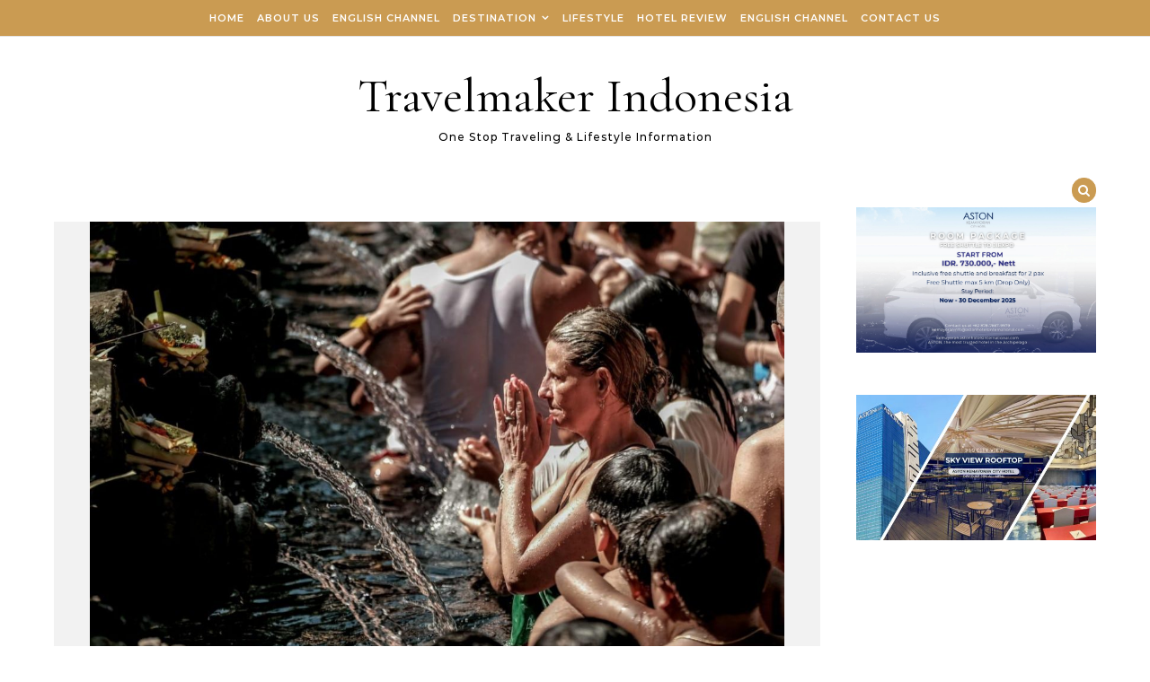

--- FILE ---
content_type: text/html; charset=UTF-8
request_url: https://travelmaker.id/2020/02/18/inbound-jadi-cara-kemenparekraf-tingkatkan-daya-saing-pariwisata/
body_size: 14954
content:
<!DOCTYPE html>
<html lang="en-US">
<head>
    <meta charset="UTF-8">
    <meta name="viewport" content="width=device-width, initial-scale=1">
    <link rel="profile" href="http://gmpg.org/xfn/11">
    <title>Inbound Jadi Cara Kemenparekraf Tingkatkan Daya Saing Pariwisata &#8211; Travelmaker Indonesia</title>
<meta name='robots' content='max-image-preview:large' />
	<style>img:is([sizes="auto" i], [sizes^="auto," i]) { contain-intrinsic-size: 3000px 1500px }</style>
	<link rel="alternate" type="application/rss+xml" title="Travelmaker Indonesia &raquo; Feed" href="https://travelmaker.id/feed/" />
<link rel="alternate" type="application/rss+xml" title="Travelmaker Indonesia &raquo; Comments Feed" href="https://travelmaker.id/comments/feed/" />
<link rel="alternate" type="application/rss+xml" title="Travelmaker Indonesia &raquo; Inbound Jadi Cara Kemenparekraf Tingkatkan Daya Saing Pariwisata Comments Feed" href="https://travelmaker.id/2020/02/18/inbound-jadi-cara-kemenparekraf-tingkatkan-daya-saing-pariwisata/feed/" />
<script type="text/javascript">
/* <![CDATA[ */
window._wpemojiSettings = {"baseUrl":"https:\/\/s.w.org\/images\/core\/emoji\/15.0.3\/72x72\/","ext":".png","svgUrl":"https:\/\/s.w.org\/images\/core\/emoji\/15.0.3\/svg\/","svgExt":".svg","source":{"concatemoji":"https:\/\/travelmaker.id\/wp-includes\/js\/wp-emoji-release.min.js?ver=6.7.4"}};
/*! This file is auto-generated */
!function(i,n){var o,s,e;function c(e){try{var t={supportTests:e,timestamp:(new Date).valueOf()};sessionStorage.setItem(o,JSON.stringify(t))}catch(e){}}function p(e,t,n){e.clearRect(0,0,e.canvas.width,e.canvas.height),e.fillText(t,0,0);var t=new Uint32Array(e.getImageData(0,0,e.canvas.width,e.canvas.height).data),r=(e.clearRect(0,0,e.canvas.width,e.canvas.height),e.fillText(n,0,0),new Uint32Array(e.getImageData(0,0,e.canvas.width,e.canvas.height).data));return t.every(function(e,t){return e===r[t]})}function u(e,t,n){switch(t){case"flag":return n(e,"\ud83c\udff3\ufe0f\u200d\u26a7\ufe0f","\ud83c\udff3\ufe0f\u200b\u26a7\ufe0f")?!1:!n(e,"\ud83c\uddfa\ud83c\uddf3","\ud83c\uddfa\u200b\ud83c\uddf3")&&!n(e,"\ud83c\udff4\udb40\udc67\udb40\udc62\udb40\udc65\udb40\udc6e\udb40\udc67\udb40\udc7f","\ud83c\udff4\u200b\udb40\udc67\u200b\udb40\udc62\u200b\udb40\udc65\u200b\udb40\udc6e\u200b\udb40\udc67\u200b\udb40\udc7f");case"emoji":return!n(e,"\ud83d\udc26\u200d\u2b1b","\ud83d\udc26\u200b\u2b1b")}return!1}function f(e,t,n){var r="undefined"!=typeof WorkerGlobalScope&&self instanceof WorkerGlobalScope?new OffscreenCanvas(300,150):i.createElement("canvas"),a=r.getContext("2d",{willReadFrequently:!0}),o=(a.textBaseline="top",a.font="600 32px Arial",{});return e.forEach(function(e){o[e]=t(a,e,n)}),o}function t(e){var t=i.createElement("script");t.src=e,t.defer=!0,i.head.appendChild(t)}"undefined"!=typeof Promise&&(o="wpEmojiSettingsSupports",s=["flag","emoji"],n.supports={everything:!0,everythingExceptFlag:!0},e=new Promise(function(e){i.addEventListener("DOMContentLoaded",e,{once:!0})}),new Promise(function(t){var n=function(){try{var e=JSON.parse(sessionStorage.getItem(o));if("object"==typeof e&&"number"==typeof e.timestamp&&(new Date).valueOf()<e.timestamp+604800&&"object"==typeof e.supportTests)return e.supportTests}catch(e){}return null}();if(!n){if("undefined"!=typeof Worker&&"undefined"!=typeof OffscreenCanvas&&"undefined"!=typeof URL&&URL.createObjectURL&&"undefined"!=typeof Blob)try{var e="postMessage("+f.toString()+"("+[JSON.stringify(s),u.toString(),p.toString()].join(",")+"));",r=new Blob([e],{type:"text/javascript"}),a=new Worker(URL.createObjectURL(r),{name:"wpTestEmojiSupports"});return void(a.onmessage=function(e){c(n=e.data),a.terminate(),t(n)})}catch(e){}c(n=f(s,u,p))}t(n)}).then(function(e){for(var t in e)n.supports[t]=e[t],n.supports.everything=n.supports.everything&&n.supports[t],"flag"!==t&&(n.supports.everythingExceptFlag=n.supports.everythingExceptFlag&&n.supports[t]);n.supports.everythingExceptFlag=n.supports.everythingExceptFlag&&!n.supports.flag,n.DOMReady=!1,n.readyCallback=function(){n.DOMReady=!0}}).then(function(){return e}).then(function(){var e;n.supports.everything||(n.readyCallback(),(e=n.source||{}).concatemoji?t(e.concatemoji):e.wpemoji&&e.twemoji&&(t(e.twemoji),t(e.wpemoji)))}))}((window,document),window._wpemojiSettings);
/* ]]> */
</script>
<style id='wp-emoji-styles-inline-css' type='text/css'>

	img.wp-smiley, img.emoji {
		display: inline !important;
		border: none !important;
		box-shadow: none !important;
		height: 1em !important;
		width: 1em !important;
		margin: 0 0.07em !important;
		vertical-align: -0.1em !important;
		background: none !important;
		padding: 0 !important;
	}
</style>
<link rel='stylesheet' id='wp-block-library-css' href='https://travelmaker.id/wp-includes/css/dist/block-library/style.min.css?ver=6.7.4' type='text/css' media='all' />
<style id='wp-block-library-theme-inline-css' type='text/css'>
.wp-block-audio :where(figcaption){color:#555;font-size:13px;text-align:center}.is-dark-theme .wp-block-audio :where(figcaption){color:#ffffffa6}.wp-block-audio{margin:0 0 1em}.wp-block-code{border:1px solid #ccc;border-radius:4px;font-family:Menlo,Consolas,monaco,monospace;padding:.8em 1em}.wp-block-embed :where(figcaption){color:#555;font-size:13px;text-align:center}.is-dark-theme .wp-block-embed :where(figcaption){color:#ffffffa6}.wp-block-embed{margin:0 0 1em}.blocks-gallery-caption{color:#555;font-size:13px;text-align:center}.is-dark-theme .blocks-gallery-caption{color:#ffffffa6}:root :where(.wp-block-image figcaption){color:#555;font-size:13px;text-align:center}.is-dark-theme :root :where(.wp-block-image figcaption){color:#ffffffa6}.wp-block-image{margin:0 0 1em}.wp-block-pullquote{border-bottom:4px solid;border-top:4px solid;color:currentColor;margin-bottom:1.75em}.wp-block-pullquote cite,.wp-block-pullquote footer,.wp-block-pullquote__citation{color:currentColor;font-size:.8125em;font-style:normal;text-transform:uppercase}.wp-block-quote{border-left:.25em solid;margin:0 0 1.75em;padding-left:1em}.wp-block-quote cite,.wp-block-quote footer{color:currentColor;font-size:.8125em;font-style:normal;position:relative}.wp-block-quote:where(.has-text-align-right){border-left:none;border-right:.25em solid;padding-left:0;padding-right:1em}.wp-block-quote:where(.has-text-align-center){border:none;padding-left:0}.wp-block-quote.is-large,.wp-block-quote.is-style-large,.wp-block-quote:where(.is-style-plain){border:none}.wp-block-search .wp-block-search__label{font-weight:700}.wp-block-search__button{border:1px solid #ccc;padding:.375em .625em}:where(.wp-block-group.has-background){padding:1.25em 2.375em}.wp-block-separator.has-css-opacity{opacity:.4}.wp-block-separator{border:none;border-bottom:2px solid;margin-left:auto;margin-right:auto}.wp-block-separator.has-alpha-channel-opacity{opacity:1}.wp-block-separator:not(.is-style-wide):not(.is-style-dots){width:100px}.wp-block-separator.has-background:not(.is-style-dots){border-bottom:none;height:1px}.wp-block-separator.has-background:not(.is-style-wide):not(.is-style-dots){height:2px}.wp-block-table{margin:0 0 1em}.wp-block-table td,.wp-block-table th{word-break:normal}.wp-block-table :where(figcaption){color:#555;font-size:13px;text-align:center}.is-dark-theme .wp-block-table :where(figcaption){color:#ffffffa6}.wp-block-video :where(figcaption){color:#555;font-size:13px;text-align:center}.is-dark-theme .wp-block-video :where(figcaption){color:#ffffffa6}.wp-block-video{margin:0 0 1em}:root :where(.wp-block-template-part.has-background){margin-bottom:0;margin-top:0;padding:1.25em 2.375em}
</style>
<style id='classic-theme-styles-inline-css' type='text/css'>
/*! This file is auto-generated */
.wp-block-button__link{color:#fff;background-color:#32373c;border-radius:9999px;box-shadow:none;text-decoration:none;padding:calc(.667em + 2px) calc(1.333em + 2px);font-size:1.125em}.wp-block-file__button{background:#32373c;color:#fff;text-decoration:none}
</style>
<style id='global-styles-inline-css' type='text/css'>
:root{--wp--preset--aspect-ratio--square: 1;--wp--preset--aspect-ratio--4-3: 4/3;--wp--preset--aspect-ratio--3-4: 3/4;--wp--preset--aspect-ratio--3-2: 3/2;--wp--preset--aspect-ratio--2-3: 2/3;--wp--preset--aspect-ratio--16-9: 16/9;--wp--preset--aspect-ratio--9-16: 9/16;--wp--preset--color--black: #000000;--wp--preset--color--cyan-bluish-gray: #abb8c3;--wp--preset--color--white: #ffffff;--wp--preset--color--pale-pink: #f78da7;--wp--preset--color--vivid-red: #cf2e2e;--wp--preset--color--luminous-vivid-orange: #ff6900;--wp--preset--color--luminous-vivid-amber: #fcb900;--wp--preset--color--light-green-cyan: #7bdcb5;--wp--preset--color--vivid-green-cyan: #00d084;--wp--preset--color--pale-cyan-blue: #8ed1fc;--wp--preset--color--vivid-cyan-blue: #0693e3;--wp--preset--color--vivid-purple: #9b51e0;--wp--preset--gradient--vivid-cyan-blue-to-vivid-purple: linear-gradient(135deg,rgba(6,147,227,1) 0%,rgb(155,81,224) 100%);--wp--preset--gradient--light-green-cyan-to-vivid-green-cyan: linear-gradient(135deg,rgb(122,220,180) 0%,rgb(0,208,130) 100%);--wp--preset--gradient--luminous-vivid-amber-to-luminous-vivid-orange: linear-gradient(135deg,rgba(252,185,0,1) 0%,rgba(255,105,0,1) 100%);--wp--preset--gradient--luminous-vivid-orange-to-vivid-red: linear-gradient(135deg,rgba(255,105,0,1) 0%,rgb(207,46,46) 100%);--wp--preset--gradient--very-light-gray-to-cyan-bluish-gray: linear-gradient(135deg,rgb(238,238,238) 0%,rgb(169,184,195) 100%);--wp--preset--gradient--cool-to-warm-spectrum: linear-gradient(135deg,rgb(74,234,220) 0%,rgb(151,120,209) 20%,rgb(207,42,186) 40%,rgb(238,44,130) 60%,rgb(251,105,98) 80%,rgb(254,248,76) 100%);--wp--preset--gradient--blush-light-purple: linear-gradient(135deg,rgb(255,206,236) 0%,rgb(152,150,240) 100%);--wp--preset--gradient--blush-bordeaux: linear-gradient(135deg,rgb(254,205,165) 0%,rgb(254,45,45) 50%,rgb(107,0,62) 100%);--wp--preset--gradient--luminous-dusk: linear-gradient(135deg,rgb(255,203,112) 0%,rgb(199,81,192) 50%,rgb(65,88,208) 100%);--wp--preset--gradient--pale-ocean: linear-gradient(135deg,rgb(255,245,203) 0%,rgb(182,227,212) 50%,rgb(51,167,181) 100%);--wp--preset--gradient--electric-grass: linear-gradient(135deg,rgb(202,248,128) 0%,rgb(113,206,126) 100%);--wp--preset--gradient--midnight: linear-gradient(135deg,rgb(2,3,129) 0%,rgb(40,116,252) 100%);--wp--preset--font-size--small: 13px;--wp--preset--font-size--medium: 20px;--wp--preset--font-size--large: 36px;--wp--preset--font-size--x-large: 42px;--wp--preset--spacing--20: 0.44rem;--wp--preset--spacing--30: 0.67rem;--wp--preset--spacing--40: 1rem;--wp--preset--spacing--50: 1.5rem;--wp--preset--spacing--60: 2.25rem;--wp--preset--spacing--70: 3.38rem;--wp--preset--spacing--80: 5.06rem;--wp--preset--shadow--natural: 6px 6px 9px rgba(0, 0, 0, 0.2);--wp--preset--shadow--deep: 12px 12px 50px rgba(0, 0, 0, 0.4);--wp--preset--shadow--sharp: 6px 6px 0px rgba(0, 0, 0, 0.2);--wp--preset--shadow--outlined: 6px 6px 0px -3px rgba(255, 255, 255, 1), 6px 6px rgba(0, 0, 0, 1);--wp--preset--shadow--crisp: 6px 6px 0px rgba(0, 0, 0, 1);}:where(.is-layout-flex){gap: 0.5em;}:where(.is-layout-grid){gap: 0.5em;}body .is-layout-flex{display: flex;}.is-layout-flex{flex-wrap: wrap;align-items: center;}.is-layout-flex > :is(*, div){margin: 0;}body .is-layout-grid{display: grid;}.is-layout-grid > :is(*, div){margin: 0;}:where(.wp-block-columns.is-layout-flex){gap: 2em;}:where(.wp-block-columns.is-layout-grid){gap: 2em;}:where(.wp-block-post-template.is-layout-flex){gap: 1.25em;}:where(.wp-block-post-template.is-layout-grid){gap: 1.25em;}.has-black-color{color: var(--wp--preset--color--black) !important;}.has-cyan-bluish-gray-color{color: var(--wp--preset--color--cyan-bluish-gray) !important;}.has-white-color{color: var(--wp--preset--color--white) !important;}.has-pale-pink-color{color: var(--wp--preset--color--pale-pink) !important;}.has-vivid-red-color{color: var(--wp--preset--color--vivid-red) !important;}.has-luminous-vivid-orange-color{color: var(--wp--preset--color--luminous-vivid-orange) !important;}.has-luminous-vivid-amber-color{color: var(--wp--preset--color--luminous-vivid-amber) !important;}.has-light-green-cyan-color{color: var(--wp--preset--color--light-green-cyan) !important;}.has-vivid-green-cyan-color{color: var(--wp--preset--color--vivid-green-cyan) !important;}.has-pale-cyan-blue-color{color: var(--wp--preset--color--pale-cyan-blue) !important;}.has-vivid-cyan-blue-color{color: var(--wp--preset--color--vivid-cyan-blue) !important;}.has-vivid-purple-color{color: var(--wp--preset--color--vivid-purple) !important;}.has-black-background-color{background-color: var(--wp--preset--color--black) !important;}.has-cyan-bluish-gray-background-color{background-color: var(--wp--preset--color--cyan-bluish-gray) !important;}.has-white-background-color{background-color: var(--wp--preset--color--white) !important;}.has-pale-pink-background-color{background-color: var(--wp--preset--color--pale-pink) !important;}.has-vivid-red-background-color{background-color: var(--wp--preset--color--vivid-red) !important;}.has-luminous-vivid-orange-background-color{background-color: var(--wp--preset--color--luminous-vivid-orange) !important;}.has-luminous-vivid-amber-background-color{background-color: var(--wp--preset--color--luminous-vivid-amber) !important;}.has-light-green-cyan-background-color{background-color: var(--wp--preset--color--light-green-cyan) !important;}.has-vivid-green-cyan-background-color{background-color: var(--wp--preset--color--vivid-green-cyan) !important;}.has-pale-cyan-blue-background-color{background-color: var(--wp--preset--color--pale-cyan-blue) !important;}.has-vivid-cyan-blue-background-color{background-color: var(--wp--preset--color--vivid-cyan-blue) !important;}.has-vivid-purple-background-color{background-color: var(--wp--preset--color--vivid-purple) !important;}.has-black-border-color{border-color: var(--wp--preset--color--black) !important;}.has-cyan-bluish-gray-border-color{border-color: var(--wp--preset--color--cyan-bluish-gray) !important;}.has-white-border-color{border-color: var(--wp--preset--color--white) !important;}.has-pale-pink-border-color{border-color: var(--wp--preset--color--pale-pink) !important;}.has-vivid-red-border-color{border-color: var(--wp--preset--color--vivid-red) !important;}.has-luminous-vivid-orange-border-color{border-color: var(--wp--preset--color--luminous-vivid-orange) !important;}.has-luminous-vivid-amber-border-color{border-color: var(--wp--preset--color--luminous-vivid-amber) !important;}.has-light-green-cyan-border-color{border-color: var(--wp--preset--color--light-green-cyan) !important;}.has-vivid-green-cyan-border-color{border-color: var(--wp--preset--color--vivid-green-cyan) !important;}.has-pale-cyan-blue-border-color{border-color: var(--wp--preset--color--pale-cyan-blue) !important;}.has-vivid-cyan-blue-border-color{border-color: var(--wp--preset--color--vivid-cyan-blue) !important;}.has-vivid-purple-border-color{border-color: var(--wp--preset--color--vivid-purple) !important;}.has-vivid-cyan-blue-to-vivid-purple-gradient-background{background: var(--wp--preset--gradient--vivid-cyan-blue-to-vivid-purple) !important;}.has-light-green-cyan-to-vivid-green-cyan-gradient-background{background: var(--wp--preset--gradient--light-green-cyan-to-vivid-green-cyan) !important;}.has-luminous-vivid-amber-to-luminous-vivid-orange-gradient-background{background: var(--wp--preset--gradient--luminous-vivid-amber-to-luminous-vivid-orange) !important;}.has-luminous-vivid-orange-to-vivid-red-gradient-background{background: var(--wp--preset--gradient--luminous-vivid-orange-to-vivid-red) !important;}.has-very-light-gray-to-cyan-bluish-gray-gradient-background{background: var(--wp--preset--gradient--very-light-gray-to-cyan-bluish-gray) !important;}.has-cool-to-warm-spectrum-gradient-background{background: var(--wp--preset--gradient--cool-to-warm-spectrum) !important;}.has-blush-light-purple-gradient-background{background: var(--wp--preset--gradient--blush-light-purple) !important;}.has-blush-bordeaux-gradient-background{background: var(--wp--preset--gradient--blush-bordeaux) !important;}.has-luminous-dusk-gradient-background{background: var(--wp--preset--gradient--luminous-dusk) !important;}.has-pale-ocean-gradient-background{background: var(--wp--preset--gradient--pale-ocean) !important;}.has-electric-grass-gradient-background{background: var(--wp--preset--gradient--electric-grass) !important;}.has-midnight-gradient-background{background: var(--wp--preset--gradient--midnight) !important;}.has-small-font-size{font-size: var(--wp--preset--font-size--small) !important;}.has-medium-font-size{font-size: var(--wp--preset--font-size--medium) !important;}.has-large-font-size{font-size: var(--wp--preset--font-size--large) !important;}.has-x-large-font-size{font-size: var(--wp--preset--font-size--x-large) !important;}
:where(.wp-block-post-template.is-layout-flex){gap: 1.25em;}:where(.wp-block-post-template.is-layout-grid){gap: 1.25em;}
:where(.wp-block-columns.is-layout-flex){gap: 2em;}:where(.wp-block-columns.is-layout-grid){gap: 2em;}
:root :where(.wp-block-pullquote){font-size: 1.5em;line-height: 1.6;}
</style>
<link rel='stylesheet' id='contact-form-7-css' href='https://travelmaker.id/wp-content/plugins/contact-form-7/includes/css/styles.css?ver=6.0.6' type='text/css' media='all' />
<link rel='stylesheet' id='dashicons-css' href='https://travelmaker.id/wp-includes/css/dashicons.min.css?ver=6.7.4' type='text/css' media='all' />
<link rel='stylesheet' id='post-views-counter-frontend-css' href='https://travelmaker.id/wp-content/plugins/post-views-counter/css/frontend.min.css?ver=1.5.2' type='text/css' media='all' />
<link rel='stylesheet' id='graceful-style-css' href='https://travelmaker.id/wp-content/themes/graceful/style.css?ver=6.7.4' type='text/css' media='all' />
<style id='graceful-style-inline-css' type='text/css'>
 .wrapped-content { max-width: 1160px; } .sidebar-slide-menu { width: 340px; left: -340px; padding: 85px 35px 0px; } .sidebar-left, .sidebar-right { width: 307px; } [data-layout*="rightsidebar"] .content-wrap, [data-layout*="leftsidebar"] .content-wrap { width: calc(100% - 307px); width: -webkit-calc(100% - 307px); } [data-layout*="leftrightsidebar"] .content-wrap { width: calc(100% - 614px); width: -webkit-calc(100% - 614px); } [data-layout*="fullwidth"] .content-wrap { width: 100%; } #top-navigation > div, #main-navigation > div, #graceful-post-slider.wrapped-content, #special-links, .main-content, .site-footer-wrap { padding-left: 40px; padding-right: 40px; } body { background-color: #ffffff; } .graceful-loading-wrap { background-color: #ffffff; } .site-branding a { background-color: transparent !important; } .site-branding a { color: #000000; background: #ffffff; } .entry-header { background-color: #ffffff; } #special-links h4 { background-color: rgba(241,241,241, 0.85); color: #000000; } #main-navigation a, #main-navigation i, #main-navigation #s { color: #000000; } .main-navigation-sidebar span, .sidebar-slide-menu-close-btn span { background-color: #000000; } #main-navigation a:hover, #main-navigation i:hover, #main-navigation li.current-menu-item > a, #main-navigation li.current-menu-ancestor > a, #main-navigation .sub-menu li.current-menu-item > a, #main-navigation .sub-menu li.current-menu-ancestor> a { color: #010101; } .main-navigation-sidebar:hover span { background-color: #010101; } #site-menu .sub-menu, #site-menu .sub-menu a { background-color: #f1f1f1; border-color: rgba(0,0,0, 0.1); } #main-navigation #s { background-color: #f1f1f1; } #main-navigation #s::-webkit-input-placeholder { /* Chrome/Opera/Safari */ color: rgba(0,0,0, 0.7); } #main-navigation #s::-moz-placeholder { /* Firefox 19+ */ color: rgba(0,0,0, 0.7); } #main-navigation #s:-ms-input-placeholder { /* IE 10+ */ color: rgba(0,0,0, 0.7); } #main-navigation #s:-moz-placeholder { /* Firefox 18- */ color: rgba(0,0,0, 0.7); } /* Background Color */ .sidebar-slide-menu, #special-links, .main-content, #graceful-post-slider, #primary select, #primary input, #primary textarea { background-color: #ffffff; } /* Text Color */ #primary, #primary select, #primary input, #primary textarea, #primary .post-author a, #primary .graceful-widget a, #primary .comment-author { color: #010101; } /* Title Color */ #primary h1 a, #primary h1, #primary h2, #primary h3, #primary h4, #primary h5, #primary h6, .post-page-content > p:first-child:first-letter, #primary .author-info h4 a, #primary .related-posts h4 a, #primary .content-pagination .previous-page a, #primary .content-pagination .next-page a, blockquote, #primary .post-share a { color: #030303; } #primary h1 a:hover { color: rgba(3,3,3, 0.75); } /* Meta Tags */ #primary .post-date, #primary .post-comments, #primary .post-author, #primary .related-post-date, #primary .comment-meta a, #primary .author-share a, #primary .post-tags a, #primary .tagcloud a, .widget_categories li, .widget_archive li, .ahse-subscribe-box p, .rpwwt-post-author, .rpwwt-post-categories, .rpwwt-post-date, .rpwwt-post-comments-number { color: #a1a1a1; } #primary input::-webkit-input-placeholder { /* Chrome/Opera/Safari */ color: #a1a1a1; } #primary input::-moz-placeholder { /* Firefox 19+ */ color: #a1a1a1; } #primary input:-ms-input-placeholder { /* IE 10+ */ color: #a1a1a1; } #primary input:-moz-placeholder { /* Firefox 18- */ color: #a1a1a1; } /* Brand Colors */ aside a, #primary a, .post-categories { color: #010101; } .ps-container > .ps-scrollbar-y-rail > .ps-scrollbar-y { background: #010101; } #primary a:hover { color: rgba(1,1,1, 0.8); } blockquote { border-color: #010101; } /* Selection Color */ ::-moz-selection { color: #ffffff; background: #010101; } ::selection { color: #ffffff; background: #010101; } /* Border Colors */ #primary .post-footer, #primary .author-info, #primary .entry-comments, #primary .graceful-widget li, #primary #wp-calendar, #primary #wp-calendar caption, #primary #wp-calendar tbody td, #primary .widget_nav_menu li a, #primary .tagcloud a, #primary select, #primary input, #primary textarea, .widget-title h2:before, .widget-title h2:after, .post-tags a, .gallery-caption, .wp-caption-text, table tr, table th, table td, pre { border-color: #e8e8e8; } /* Related-posts */ #primary .related-posts { border-bottom: 1px solid; border-top: 1px solid; padding: 27px 0 33px; border-color: #e8e8e8; } .related-posts h3 { font-family: 'Montserrat', sans-serif; font-size: 14px; font-weight: 600; letter-spacing: 2px; line-height: 1; margin-bottom: 19px; text-align: center; text-transform: uppercase; } .related-posts h4 { margin-top: 8px; } .related-posts h4 a { font-size: 18px; letter-spacing: 0.5px; } .related-posts section { float: left; margin-right: 23px; width: calc((100% - (2 * 23px)) / 3); width: -webkit-calc((100% - (2 * 23px)) / 3); } .related-posts section:last-of-type { margin-right: 0 !important; } .related-posts section > a { display: block; height: 130px; overflow: hidden; } .related-post-date { font-size: 11px; } hr { background-color: #e8e8e8; } /* Button Colors */ .widget_search i, .widget_search #searchsubmit, .post-navigation i, #primary .submit, #primary .content-pagination.numeric a, #primary .content-pagination.load-more a, #primary .graceful-subscribe-box input[type="submit"], #primary .widget_wysija input[type="submit"], #primary .post-password-form input[type="submit"], #primary .wpcf7 [type="submit"] { color: #ffffff; background-color: #555555; } .post-navigation i:hover, #primary .submit:hover, #primary .content-pagination.numeric a:hover, #primary .content-pagination.numeric span, #primary .content-pagination.load-more a:hover, #primary .graceful-subscribe-box input[type="submit"]:hover, #primary .widget_wysija input[type="submit"]:hover, #primary .post-password-form input[type="submit"]:hover, #primary .wpcf7 [type="submit"]:hover { color: #ffffff; background-color: #010101; } /* Image Overlay Color */ .image-overlay, #infinite-scrolling, #primary h4.image-overlay { color: #ffffff; background-color: rgba(0,0,0, 0.3); } .image-overlay a, .graceful-post-slider .prev-arrow, .graceful-post-slider .next-arrow, #primary .image-overlay a, #graceful-post-slider .slick-arrow, #graceful-post-slider .slider-dots { color: #ffffff; } .slide-caption { background: rgba(255,255,255, 0.95); } #graceful-post-slider .slick-active { background: #ffffff; } #site-footer, #site-footer select, #site-footer input, #site-footer textarea { background-color: #f6f6f6; color: #333333; } #site-footer, #site-footer a, #site-footer select, #site-footer input, #site-footer textarea { color: #333333; } #site-footer #s::-webkit-input-placeholder { /* Chrome/Opera/Safari */ color: #333333; } #site-footer #s::-moz-placeholder { /* Firefox 19+ */ color: #333333; } #site-footer #s:-ms-input-placeholder { /* IE 10+ */ color: #333333; } #site-footer #s:-moz-placeholder { /* Firefox 18- */ color: #333333; } /* Footer Title Color */ #site-footer h1, #site-footer h2, #site-footer h3, #site-footer h4, #site-footer h5, #site-footer h6 { color: #111111; } #site-footer a:hover { color: #010101; } /* Footer Border Color*/ #site-footer a, #site-footer .graceful-widget li, #site-footer #wp-calendar, #site-footer #wp-calendar caption, #site-footer #wp-calendar tbody td, #site-footer .widget_nav_menu li a, #site-footer select, #site-footer input, #site-footer textarea, #site-footer .widget-title h2:before, #site-footer .widget-title h2:after, .footer-widgets { border-color: #e0dbdb; } #site-footer hr { background-color: #e0dbdb; } .entry-header { background-image:url(); } .logo-img { max-width: 400px; } #main-navigation { text-align: left; } .main-navigation-sidebar { float: left; margin-right: 15px; } .main-navigation-search { float: right; margin-left: 15px; } .site-menu-wrapper { margin-right: 100px; } .main-navigation-sidebar { float: left; margin-right: 15px; } .main-navigation-search { float: right; margin-left: 15px; } .site-menu-wrapper { margin-right: 110px; } #graceful-post-slider { padding-top: 40px; } #graceful-post-slider .owl-nav button { display: inline-block; } #graceful-post-slider .owl-nav { background-color: #f3f3f3; height: 80px; } #graceful-post-slider .owl-stage-outer:after { display: block; } .content-column > li { margin-bottom: 100px; } [data-layout*="rightsidebar"] .sidebar-right { padding-left: 37px; } [data-layout*="leftsidebar"] .sidebar-left { padding-right: 37px; } [data-layout*="leftrightsidebar"] .sidebar-right { padding-left: 37px; } [data-layout*="leftrightsidebar"] .sidebar-left { padding-right: 37px; } .footer-widgets > .graceful-widget { width: 30%; margin-right: 5%; } .footer-widgets > .graceful-widget:nth-child(3n+3) { margin-right: 0; } .footer-widgets > .graceful-widget:nth-child(3n+4) { clear: both; } .footer-copyright { float: right; } .footer-socials { float: left; } .graceful-loading-wrap { height: 100%; left: 0; position: fixed; top: 0; width: 100%; z-index: 100000; } .graceful-loading-wrap > div { left: 50%; position: absolute; top: 50%; -webkit-transform: translate(-50%, -50%); -ms-transform: translate(-50%, -50%); transform: translate(-50%, -50%); } .cssload-container{width:100%;height:36px;text-align:center}.cssload-speeding-wheel{width:36px;height:36px;margin:0 auto;border:2px solid #000000; border-radius:50%;border-left-color:transparent;border-right-color:transparent;animation:cssload-spin 575ms infinite linear;-o-animation:cssload-spin 575ms infinite linear;-ms-animation:cssload-spin 575ms infinite linear;-webkit-animation:cssload-spin 575ms infinite linear;-moz-animation:cssload-spin 575ms infinite linear}@keyframes cssload-spin{100%{transform:rotate(360deg);transform:rotate(360deg)}}@-o-keyframes cssload-spin{100%{-o-transform:rotate(360deg);transform:rotate(360deg)}}@-ms-keyframes cssload-spin{100%{-ms-transform:rotate(360deg);transform:rotate(360deg)}}@-webkit-keyframes cssload-spin{100%{-webkit-transform:rotate(360deg);transform:rotate(360deg)}}@-moz-keyframes cssload-spin{100%{-moz-transform:rotate(360deg);transform:rotate(360deg)}} 
</style>
<link rel='stylesheet' id='graceful-gold-blog-style-css' href='https://travelmaker.id/wp-content/themes/graceful-gold-blog/style.css?ver=1.0.2' type='text/css' media='all' />
<link rel='stylesheet' id='minimalist-open-fonts-css' href='https://travelmaker.id/wp-content/fonts/39c5ce027d55abc6eb11729f919b428b.css?ver=1.0' type='text/css' media='all' />
<link rel='stylesheet' id='graceful-fontawesome-css' href='https://travelmaker.id/wp-content/themes/graceful/assets/css/font-awesome.css?ver=6.7.4' type='text/css' media='all' />
<link rel='stylesheet' id='graceful-google-fonts-css' href='https://travelmaker.id/wp-content/themes/graceful/assets/css/google-fonts.css?ver=6.7.4' type='text/css' media='all' />
<link rel='stylesheet' id='graceful-woocommerce-css' href='https://travelmaker.id/wp-content/themes/graceful/assets/css/woocommerce.css?ver=6.7.4' type='text/css' media='all' />
<style id='akismet-widget-style-inline-css' type='text/css'>

			.a-stats {
				--akismet-color-mid-green: #357b49;
				--akismet-color-white: #fff;
				--akismet-color-light-grey: #f6f7f7;

				max-width: 350px;
				width: auto;
			}

			.a-stats * {
				all: unset;
				box-sizing: border-box;
			}

			.a-stats strong {
				font-weight: 600;
			}

			.a-stats a.a-stats__link,
			.a-stats a.a-stats__link:visited,
			.a-stats a.a-stats__link:active {
				background: var(--akismet-color-mid-green);
				border: none;
				box-shadow: none;
				border-radius: 8px;
				color: var(--akismet-color-white);
				cursor: pointer;
				display: block;
				font-family: -apple-system, BlinkMacSystemFont, 'Segoe UI', 'Roboto', 'Oxygen-Sans', 'Ubuntu', 'Cantarell', 'Helvetica Neue', sans-serif;
				font-weight: 500;
				padding: 12px;
				text-align: center;
				text-decoration: none;
				transition: all 0.2s ease;
			}

			/* Extra specificity to deal with TwentyTwentyOne focus style */
			.widget .a-stats a.a-stats__link:focus {
				background: var(--akismet-color-mid-green);
				color: var(--akismet-color-white);
				text-decoration: none;
			}

			.a-stats a.a-stats__link:hover {
				filter: brightness(110%);
				box-shadow: 0 4px 12px rgba(0, 0, 0, 0.06), 0 0 2px rgba(0, 0, 0, 0.16);
			}

			.a-stats .count {
				color: var(--akismet-color-white);
				display: block;
				font-size: 1.5em;
				line-height: 1.4;
				padding: 0 13px;
				white-space: nowrap;
			}
		
</style>
<script type="text/javascript" src="https://travelmaker.id/wp-includes/js/jquery/jquery.min.js?ver=3.7.1" id="jquery-core-js"></script>
<script type="text/javascript" src="https://travelmaker.id/wp-includes/js/jquery/jquery-migrate.min.js?ver=3.4.1" id="jquery-migrate-js"></script>
<link rel="https://api.w.org/" href="https://travelmaker.id/wp-json/" /><link rel="alternate" title="JSON" type="application/json" href="https://travelmaker.id/wp-json/wp/v2/posts/18265" /><link rel="EditURI" type="application/rsd+xml" title="RSD" href="https://travelmaker.id/xmlrpc.php?rsd" />
<meta name="generator" content="WordPress 6.7.4" />
<link rel="canonical" href="https://travelmaker.id/2020/02/18/inbound-jadi-cara-kemenparekraf-tingkatkan-daya-saing-pariwisata/" />
<link rel='shortlink' href='https://travelmaker.id/?p=18265' />
<link rel="alternate" title="oEmbed (JSON)" type="application/json+oembed" href="https://travelmaker.id/wp-json/oembed/1.0/embed?url=https%3A%2F%2Ftravelmaker.id%2F2020%2F02%2F18%2Finbound-jadi-cara-kemenparekraf-tingkatkan-daya-saing-pariwisata%2F" />
<link rel="alternate" title="oEmbed (XML)" type="text/xml+oembed" href="https://travelmaker.id/wp-json/oembed/1.0/embed?url=https%3A%2F%2Ftravelmaker.id%2F2020%2F02%2F18%2Finbound-jadi-cara-kemenparekraf-tingkatkan-daya-saing-pariwisata%2F&#038;format=xml" />
<link rel="pingback" href="https://travelmaker.id/xmlrpc.php"></head>
<body class="post-template-default single single-post postid-18265 single-format-standard wp-embed-responsive">
    
	
	
	<a class="skip-link screen-reader-text" href="#primary">Skip to content</a>	

	<div id="site-container">
		<div id="site-header" >
		
<style type="text/css">
	#top-menu li a {
		color: #ffffff;
	}
	#top-menu .sub-menu {
		background: #ca9b52;
	}
</style>

<div id="top-navigation" class="clear-fix" style="background: #ca9b52;">
	<div class="wrapped-content">
		
		<nav class="top-menu-wrapper"><ul id="top-menu" class=""><li id="menu-item-12" class="menu-item menu-item-type-custom menu-item-object-custom menu-item-home menu-item-12"><a href="https://travelmaker.id/">Home</a></li>
<li id="menu-item-19" class="menu-item menu-item-type-post_type menu-item-object-page menu-item-19"><a href="https://travelmaker.id/about/">About Us</a></li>
<li id="menu-item-4132" class="menu-item menu-item-type-taxonomy menu-item-object-category menu-item-4132"><a href="https://travelmaker.id/category/english-channel/">English Channel</a></li>
<li id="menu-item-13" class="menu-item menu-item-type-custom menu-item-object-custom menu-item-home menu-item-has-children menu-item-13"><a href="https://travelmaker.id/#">Destination</a>
<ul class="sub-menu">
	<li id="menu-item-15" class="menu-item menu-item-type-taxonomy menu-item-object-category current-post-ancestor current-menu-parent current-post-parent menu-item-15"><a href="https://travelmaker.id/category/indonesian-tourism-news/">Nusantara</a></li>
	<li id="menu-item-50" class="menu-item menu-item-type-taxonomy menu-item-object-category menu-item-has-children menu-item-50"><a href="https://travelmaker.id/category/worldwide/">Worldwide</a>
	<ul class="sub-menu">
		<li id="menu-item-157" class="menu-item menu-item-type-taxonomy menu-item-object-category menu-item-157"><a href="https://travelmaker.id/category/worldwide/australia/">Australia</a></li>
		<li id="menu-item-158" class="menu-item menu-item-type-taxonomy menu-item-object-category menu-item-158"><a href="https://travelmaker.id/category/worldwide/singapore/">Singapore</a></li>
		<li id="menu-item-160" class="menu-item menu-item-type-taxonomy menu-item-object-category menu-item-160"><a href="https://travelmaker.id/category/worldwide/germany/">Germany</a></li>
		<li id="menu-item-184" class="menu-item menu-item-type-taxonomy menu-item-object-category menu-item-184"><a href="https://travelmaker.id/category/worldwide/macau/">Macau</a></li>
		<li id="menu-item-185" class="menu-item menu-item-type-taxonomy menu-item-object-category menu-item-185"><a href="https://travelmaker.id/category/worldwide/japan/">Japan</a></li>
		<li id="menu-item-186" class="menu-item menu-item-type-taxonomy menu-item-object-category menu-item-186"><a href="https://travelmaker.id/category/worldwide/hong-kong/">Hong Kong</a></li>
		<li id="menu-item-187" class="menu-item menu-item-type-taxonomy menu-item-object-category menu-item-187"><a href="https://travelmaker.id/category/worldwide/philippines/">Philippines</a></li>
		<li id="menu-item-229" class="menu-item menu-item-type-taxonomy menu-item-object-category menu-item-229"><a href="https://travelmaker.id/category/worldwide/ho-chi-minh/">Vietnam</a></li>
		<li id="menu-item-251" class="menu-item menu-item-type-taxonomy menu-item-object-category menu-item-251"><a href="https://travelmaker.id/category/worldwide/new-zealand/">New Zealand</a></li>
		<li id="menu-item-338" class="menu-item menu-item-type-taxonomy menu-item-object-category menu-item-338"><a href="https://travelmaker.id/category/worldwide/malaysia/">Malaysia</a></li>
		<li id="menu-item-340" class="menu-item menu-item-type-taxonomy menu-item-object-category menu-item-340"><a href="https://travelmaker.id/category/worldwide/uae/">UAE</a></li>
		<li id="menu-item-663" class="menu-item menu-item-type-taxonomy menu-item-object-category menu-item-663"><a href="https://travelmaker.id/category/worldwide/thailand/">Thailand</a></li>
		<li id="menu-item-664" class="menu-item menu-item-type-taxonomy menu-item-object-category menu-item-664"><a href="https://travelmaker.id/category/worldwide/china/">China</a></li>
		<li id="menu-item-666" class="menu-item menu-item-type-taxonomy menu-item-object-category menu-item-666"><a href="https://travelmaker.id/category/worldwide/canada/">Canada</a></li>
		<li id="menu-item-667" class="menu-item menu-item-type-taxonomy menu-item-object-category menu-item-667"><a href="https://travelmaker.id/category/worldwide/england/">England</a></li>
		<li id="menu-item-668" class="menu-item menu-item-type-taxonomy menu-item-object-category menu-item-668"><a href="https://travelmaker.id/category/worldwide/france/">France</a></li>
		<li id="menu-item-669" class="menu-item menu-item-type-taxonomy menu-item-object-category menu-item-669"><a href="https://travelmaker.id/category/worldwide/italy/">Italy</a></li>
		<li id="menu-item-670" class="menu-item menu-item-type-taxonomy menu-item-object-category menu-item-670"><a href="https://travelmaker.id/category/worldwide/mexico/">Mexico</a></li>
		<li id="menu-item-671" class="menu-item menu-item-type-taxonomy menu-item-object-category menu-item-671"><a href="https://travelmaker.id/category/worldwide/turkey/">Turkey</a></li>
		<li id="menu-item-672" class="menu-item menu-item-type-taxonomy menu-item-object-category menu-item-672"><a href="https://travelmaker.id/category/worldwide/usa/">USA</a></li>
		<li id="menu-item-873" class="menu-item menu-item-type-taxonomy menu-item-object-category menu-item-873"><a href="https://travelmaker.id/category/worldwide/finland/">Finland</a></li>
		<li id="menu-item-983" class="menu-item menu-item-type-taxonomy menu-item-object-category menu-item-983"><a href="https://travelmaker.id/category/worldwide/maldives/">Maldives</a></li>
		<li id="menu-item-984" class="menu-item menu-item-type-taxonomy menu-item-object-category menu-item-984"><a href="https://travelmaker.id/category/worldwide/spain/">Spain</a></li>
		<li id="menu-item-1570" class="menu-item menu-item-type-taxonomy menu-item-object-category menu-item-1570"><a href="https://travelmaker.id/category/worldwide/norway/">Norway</a></li>
		<li id="menu-item-1571" class="menu-item menu-item-type-taxonomy menu-item-object-category menu-item-1571"><a href="https://travelmaker.id/category/worldwide/saudi-arabia/">Saudi Arabia</a></li>
		<li id="menu-item-4124" class="menu-item menu-item-type-taxonomy menu-item-object-category menu-item-4124"><a href="https://travelmaker.id/category/worldwide/greece/">Greece</a></li>
		<li id="menu-item-4125" class="menu-item menu-item-type-taxonomy menu-item-object-category menu-item-4125"><a href="https://travelmaker.id/category/worldwide/india/">India</a></li>
		<li id="menu-item-4126" class="menu-item menu-item-type-taxonomy menu-item-object-category menu-item-4126"><a href="https://travelmaker.id/category/worldwide/maldives/">Maldives</a></li>
		<li id="menu-item-4127" class="menu-item menu-item-type-taxonomy menu-item-object-category menu-item-4127"><a href="https://travelmaker.id/category/worldwide/russia/">Russia</a></li>
		<li id="menu-item-4129" class="menu-item menu-item-type-taxonomy menu-item-object-category menu-item-4129"><a href="https://travelmaker.id/category/worldwide/uzbekhistan/">Uzbekhistan</a></li>
		<li id="menu-item-4128" class="menu-item menu-item-type-taxonomy menu-item-object-category menu-item-4128"><a href="https://travelmaker.id/category/worldwide/south-korea/">South Korea</a></li>
		<li id="menu-item-4130" class="menu-item menu-item-type-taxonomy menu-item-object-category menu-item-4130"><a href="https://travelmaker.id/category/worldwide/egypt/">Egypt</a></li>
		<li id="menu-item-4733" class="menu-item menu-item-type-taxonomy menu-item-object-category menu-item-4733"><a href="https://travelmaker.id/category/worldwide/taiwan/">Taiwan</a></li>
		<li id="menu-item-6009" class="menu-item menu-item-type-taxonomy menu-item-object-category menu-item-6009"><a href="https://travelmaker.id/category/worldwide/peru/">Peru</a></li>
		<li id="menu-item-6010" class="menu-item menu-item-type-taxonomy menu-item-object-category menu-item-6010"><a href="https://travelmaker.id/category/worldwide/srilanka/">Srilanka</a></li>
		<li id="menu-item-7797" class="menu-item menu-item-type-taxonomy menu-item-object-category menu-item-7797"><a href="https://travelmaker.id/category/worldwide/fiji/">Fiji</a></li>
		<li id="menu-item-9216" class="menu-item menu-item-type-taxonomy menu-item-object-category menu-item-9216"><a href="https://travelmaker.id/category/worldwide/ethiopia/">Ethiopia</a></li>
		<li id="menu-item-9217" class="menu-item menu-item-type-taxonomy menu-item-object-category menu-item-9217"><a href="https://travelmaker.id/category/worldwide/netherland/">Netherland</a></li>
		<li id="menu-item-11408" class="menu-item menu-item-type-taxonomy menu-item-object-category menu-item-11408"><a href="https://travelmaker.id/category/worldwide/kenya/">Kenya</a></li>
		<li id="menu-item-11409" class="menu-item menu-item-type-taxonomy menu-item-object-category menu-item-11409"><a href="https://travelmaker.id/category/worldwide/tanzania/">Tanzania</a></li>
		<li id="menu-item-14930" class="menu-item menu-item-type-taxonomy menu-item-object-category menu-item-14930"><a href="https://travelmaker.id/category/worldwide/qatar/">Qatar</a></li>
		<li id="menu-item-17029" class="menu-item menu-item-type-taxonomy menu-item-object-category menu-item-17029"><a href="https://travelmaker.id/category/worldwide/northern-ireland/">Northern Ireland</a></li>
		<li id="menu-item-17030" class="menu-item menu-item-type-taxonomy menu-item-object-category menu-item-17030"><a href="https://travelmaker.id/category/worldwide/scotland/">Scotland</a></li>
		<li id="menu-item-17846" class="menu-item menu-item-type-taxonomy menu-item-object-category menu-item-17846"><a href="https://travelmaker.id/category/worldwide/argentina/">Argentina</a></li>
		<li id="menu-item-17847" class="menu-item menu-item-type-taxonomy menu-item-object-category menu-item-17847"><a href="https://travelmaker.id/category/worldwide/kuwait/">Kuwait</a></li>
		<li id="menu-item-18693" class="menu-item menu-item-type-taxonomy menu-item-object-category menu-item-18693"><a href="https://travelmaker.id/category/worldwide/iran/">Iran</a></li>
		<li id="menu-item-18694" class="menu-item menu-item-type-taxonomy menu-item-object-category menu-item-18694"><a href="https://travelmaker.id/category/worldwide/ireland/">Ireland</a></li>
		<li id="menu-item-19279" class="menu-item menu-item-type-taxonomy menu-item-object-category menu-item-19279"><a href="https://travelmaker.id/category/worldwide/lithuania/">Lithuania</a></li>
		<li id="menu-item-19274" class="menu-item menu-item-type-taxonomy menu-item-object-category menu-item-19274"><a href="https://travelmaker.id/category/worldwide/rwanda/">Rwanda</a></li>
		<li id="menu-item-19275" class="menu-item menu-item-type-taxonomy menu-item-object-category menu-item-19275"><a href="https://travelmaker.id/category/worldwide/south-africa/">South Africa</a></li>
		<li id="menu-item-19276" class="menu-item menu-item-type-taxonomy menu-item-object-category menu-item-19276"><a href="https://travelmaker.id/category/worldwide/hungary/">Hungary</a></li>
		<li id="menu-item-19277" class="menu-item menu-item-type-taxonomy menu-item-object-category menu-item-19277"><a href="https://travelmaker.id/category/worldwide/jordan/">Jordan</a></li>
		<li id="menu-item-20648" class="menu-item menu-item-type-taxonomy menu-item-object-category menu-item-20648"><a href="https://travelmaker.id/category/worldwide/jamaica/">Jamaica</a></li>
		<li id="menu-item-21082" class="menu-item menu-item-type-taxonomy menu-item-object-category menu-item-21082"><a href="https://travelmaker.id/category/worldwide/saint-lucia/">Saint Lucia</a></li>
		<li id="menu-item-21230" class="menu-item menu-item-type-taxonomy menu-item-object-category menu-item-21230"><a href="https://travelmaker.id/category/worldwide/poland/">Poland</a></li>
		<li id="menu-item-21243" class="menu-item menu-item-type-taxonomy menu-item-object-category menu-item-21243"><a href="https://travelmaker.id/category/worldwide/austria/">Austria</a></li>
		<li id="menu-item-21514" class="menu-item menu-item-type-taxonomy menu-item-object-category menu-item-21514"><a href="https://travelmaker.id/category/worldwide/cyprus/">Cyprus</a></li>
		<li id="menu-item-21573" class="menu-item menu-item-type-taxonomy menu-item-object-category menu-item-21573"><a href="https://travelmaker.id/category/worldwide/denmark/">Denmark</a></li>
		<li id="menu-item-21574" class="menu-item menu-item-type-taxonomy menu-item-object-category menu-item-21574"><a href="https://travelmaker.id/category/worldwide/hawaii/">Hawaii</a></li>
		<li id="menu-item-22208" class="menu-item menu-item-type-taxonomy menu-item-object-category menu-item-22208"><a href="https://travelmaker.id/category/worldwide/iceland/">Iceland</a></li>
		<li id="menu-item-22464" class="menu-item menu-item-type-taxonomy menu-item-object-category menu-item-22464"><a href="https://travelmaker.id/category/worldwide/croatia/">Croatia</a></li>
		<li id="menu-item-35690" class="menu-item menu-item-type-taxonomy menu-item-object-category menu-item-35690"><a href="https://travelmaker.id/category/worldwide/republic-of-palau/">Republic of Palau</a></li>
	</ul>
</li>
</ul>
</li>
<li id="menu-item-246" class="menu-item menu-item-type-taxonomy menu-item-object-category menu-item-246"><a href="https://travelmaker.id/category/lifestyle/">Lifestyle</a></li>
<li id="menu-item-7796" class="menu-item menu-item-type-taxonomy menu-item-object-category menu-item-7796"><a href="https://travelmaker.id/category/hotelreview/">Hotel Review</a></li>
<li id="menu-item-40387" class="menu-item menu-item-type-post_type menu-item-object-page menu-item-40387"><a href="https://travelmaker.id/english-channel/">English Channel</a></li>
<li id="menu-item-40388" class="menu-item menu-item-type-post_type menu-item-object-page menu-item-40388"><a href="https://travelmaker.id/contact-us/">Contact Us</a></li>
</ul></nav>
	</div>
</div><!-- #top-navigation -->

	<div class="entry-header">
		<div class="graceful-wrap-outer">
		<div class="graceful-wrap-inner">
			<div class="site-branding">
							<a href="https://travelmaker.id/">Travelmaker Indonesia</a>
			
							<br>
				<p class="site-description">One Stop Traveling &amp; Lifestyle Information</p>
						</div>
		</div>
		</div>
	</div>
<style type="text/css">
	#main-navigation .current-menu-item a {
	    color: #ca9b52 !important;
	}

	#site-menu li a:hover {
	    color: #ca9b52 !important;
	}
	.navigation-search-button {
	    background: #ca9b52 !important;
	    border: 1px solid #ca9b52 !important;
	}
</style>

<div id="main-navigation" class="clear-fix" data-fixed="1">
	<div class="wrapped-content">
		<div class="navigation-search-overlay">
		</div>
		
		
		<!-- Menu -->
		<button class="responsive-menu-btn">
			<i class="fa fa-chevron-down"></i>
			<i class="fa fa-times" style="display: none;"></i>
		</button>

		
		
	    <div class="navigation-socials">
	        	            	        	            	        	            	        	            	        	    </div>

    		
		<!-- Search in main navigation -->		
				<div class="main-navigation-search">
			<button class="navigation-search-button open-graceful-search">
				<i class="fa fa-search"></i>
				<i class="fa fa-times"></i>
			</button>
			<div class="graceful-search" role="graceful-search" aria-labelledby="graceful-search-title" aria-describedby="graceful-search-description" aria-hidden="true">
				<form role="search" method="get" id="searchform" class="searchform" action="https://travelmaker.id/">
				<div>
					<label class="screen-reader-text" for="s">Search for:</label>
					<input type="text" value="" name="s" id="s" />
					<input type="submit" id="searchsubmit" value="Search" />
				</div>
			</form>				<button type="button" aria-label="Close Navigation" class="close-graceful-search"> <i class="fa fa-times"></i> </button>
			</div>
			<div class="graceful-search-overlay" tabindex="-1" aria-hidden="true"></div>
		</div>
		
	</div>
</div><!-- #main-navigation -->
		</div><!-- site-header close -->

		<!-- Page Content -->
		<main id="primary" class="site-main">
				<div class="main-content clear-fix wrapped-content" data-layout="col1-rightsidebar" data-sidebar-sticky="1">

	<!-- Content Wrapper -->
	<div class="content-wrap">
		<article id="post-18265" class="post-18265 post type-post status-publish format-standard has-post-thumbnail hentry category-indonesian-tourism-news">

	
	<div class="site-images">
		<figure class="wp-caption fsmcfi-fig featured"><img width="1140" height="760" src="https://travelmaker.id/wp-content/uploads/2020/02/WhatsApp-Image-2020-02-18-at-00.22.10.jpeg" class="attachment-graceful-full-thumbnail size-graceful-full-thumbnail wp-post-image" alt="" decoding="async" fetchpriority="high" srcset="https://travelmaker.id/wp-content/uploads/2020/02/WhatsApp-Image-2020-02-18-at-00.22.10.jpeg 1280w, https://travelmaker.id/wp-content/uploads/2020/02/WhatsApp-Image-2020-02-18-at-00.22.10-150x100.jpeg 150w, https://travelmaker.id/wp-content/uploads/2020/02/WhatsApp-Image-2020-02-18-at-00.22.10-300x200.jpeg 300w, https://travelmaker.id/wp-content/uploads/2020/02/WhatsApp-Image-2020-02-18-at-00.22.10-768x512.jpeg 768w, https://travelmaker.id/wp-content/uploads/2020/02/WhatsApp-Image-2020-02-18-at-00.22.10-1024x682.jpeg 1024w, https://travelmaker.id/wp-content/uploads/2020/02/WhatsApp-Image-2020-02-18-at-00.22.10-1170x780.jpeg 1170w, https://travelmaker.id/wp-content/uploads/2020/02/WhatsApp-Image-2020-02-18-at-00.22.10-585x390.jpeg 585w, https://travelmaker.id/wp-content/uploads/2020/02/WhatsApp-Image-2020-02-18-at-00.22.10-263x175.jpeg 263w" sizes="(max-width: 1140px) 100vw, 1140px" /></figure>	</div>

	<header class="post-header">
		<div class="post-header-inner">
							<div class="post-categories">
					<a href="https://travelmaker.id/category/indonesian-tourism-news/" rel="category tag">Nusantara</a>				</div>
			
			<h1 class="post-title">Inbound Jadi Cara Kemenparekraf Tingkatkan Daya Saing Pariwisata</h1>

			<div class="post-meta clear-fix">
									<span class="post-date">February 18, 2020</span>
				
				<strong class="post-title-author">
					 - By&nbsp;<a href="https://travelmaker.id/author/issa-abari/" title="Posts by Admin" rel="author">Admin</a>				</strong>
			</div>
		</div>
	</header>

	<div class="post-page-content">
		<p>Membawa wisatawan mancanegara ke Indonesia (<em>inbound</em>) jadi salah satu cara Kementerian Pariwisata dan Ekonomi Kreatif (Kemenparekraf) untuk meningkatkan indeks daya saing atau <em>Travel and Tourism Competitiveness Index</em> (TTCI) pariwisata Indonesia yang saat ini berada di posisi 40 besar dunia.</p>
<p>Menteri Pariwisata dan Ekonomi Kreatif (Menparekraf), Wishnutama Kusubandio saat rapat terbatas terkait Peningkatan Pariwisata Indonesia di Istana Negara, Jakarta Pusat, pada hari Senin, (17/2) menjelaskan ada beberapa strategi untuk meningkatkan daya saing yang ditargetkan Presiden Joko Widodo meningkat ke <em>ranking</em> 36-38 pada 2021.</p>
<p>Sebagai gambaran Rangking TTCI negara-negara tetangga di ASEAN seperti Singapura berada di posisi 17 dunia, Malaysia peringkat 29 dunia, Vietnam 63 Dunia dan Thailand 31 dunia.</p>
<p>“Ada beberapa hal strategis yang akan kami lakukan segera. Yaitu bagaimana secara <em>grand strategy</em> pariwisata Indonesia yang terkait Kementerian/Lembaga lain adalah memakai <em>inbound strategy</em> untuk mendatangkan devisa,” katanya.</p>
<p>Wisnutama juga menjelaskan sudah berkoordinasi dengan <em>national flag carrier</em> Garuda Indonesia, untuk memperbanyak<em> inbound promotion</em> ketimbang <em>outbond promotion</em>. Pihaknya juga telah menjajaki dengan 33 maskapai yang beroperasi di Indonesia untuk menambah jumlah penerbangan dan <em>seat capacity</em> ke Indonesia.</p>
<p>“Sehingga <em>mind set</em> dari maskapai dan sebagainya akan diarahkan bagaimana membawa orang luar untuk masuk ke Indonesia bukan orang Indonesia yang ingin kemana,” katanya.</p>
<p>Berbagai upaya juga terus dilakukan Kemenparekaf, salah satunya menggaet wisman dari pasar “longhaul”, hal penting yang menjadi perhatian Kemenparekraf adalah adanya ketersedian kursi pesawat (<em>seat capacity</em>) yang cukup. Untuk ini diharapkan maskapai penerbangan Garuda Indonesia sebagai <em>&#8216;national flag carrier&#8217;</em> lebih banyak berperan termasuk dalam melakukan kerja sama (<em>codeshare</em>) dengan maskapai penerbangan dunia dapat upaya memenuhi &#8216;<em>seat capacity</em>&#8216; tersebut.</p>
<p>Wishnutama juga menjelaskan, untuk meningkatkan indeks daya saing, presiden membentuk tim akselerasi yang di dalam terdapat berbagai K/L seperti Kementerian Keuangan, Kementerian Perhubungan, Kementerian PUPR, Kementerian BUMN, BKPM, Kemenaker, Kemendes PDTT dan lainnya.</p>
<p>Dalam rapat tersebut, Presiden menjelaskan dalam indeks tersebut Indonesia memiliki 5 keunggulan dibandingkan negara lain, yaitu yang berkaitan dengan daya saing harga, prioritas kebijakan, daya tarik alam, keterbukaan, serta daya tarik budaya dan kunjungan bisnis.</p>
<p>&#8220;Kita masih lemah dalam lima pilar lainnya yaitu, di bidang lingkungan yang berkelanjutan, kesehatan dan kebersihan, infrastruktur pariwisata, ini yang dalam pembenahan terus, kemudian keamanan, kemudian yang juga masih kurang di kesiapan teknologi informasi. Saya kira catatan-catatan ini harus kita jadikan kita dalam bekerja ke depan dengan target-target yang terukur dan jelas,&#8221; ujarnya.</p>
<div class="post-views content-post post-18265 entry-meta load-static">
				<span class="post-views-icon dashicons dashicons-chart-bar"></span> <span class="post-views-label">Post Views:</span> <span class="post-views-count">226</span>
			</div>	</div>

	<footer class="post-footer">
		<a href="https://travelmaker.id/2020/02/18/inbound-jadi-cara-kemenparekraf-tingkatkan-daya-saing-pariwisata/#respond" class="post-comments" >No Comments</a>	</footer>

	</article>
<!-- Previous -->
<div class="post-navigation-wrap">
<a href="https://travelmaker.id/2020/02/18/menparekraf-segera-wujudkan-insentif-pariwisata-respon-wabah-corona/" title="Menparekraf: Segera Wujudkan Insentif Pariwisata Respon Wabah Corona" class="post-navigation previous-post">
<i class="fa fa-angle-left"></i>
<figure class="wp-caption fsmcfi-fig featured"><img width="75" height="50" src="https://travelmaker.id/wp-content/uploads/2020/02/WhatsApp-Image-2020-02-18-at-00.07.11.jpeg" class="attachment-graceful-small-thumbnail size-graceful-small-thumbnail wp-post-image" alt="" loading="lazy" /></figure></a>

<!-- Next -->
<a href="https://travelmaker.id/2020/02/18/azerai-can-tho-introduces-4-6-day-healthy-yoga-retreat-packages/" title="Azerai Can Tho Introduces 4- &amp; 6-Day Healthy Yoga Retreat Packages" class="post-navigation next-post">
	<figure class="wp-caption fsmcfi-fig featured"><img width="75" height="50" src="https://travelmaker.id/wp-content/uploads/2020/02/image0021.jpg" class="attachment-graceful-small-thumbnail size-graceful-small-thumbnail wp-post-image" alt="" loading="lazy" /></figure>	<i class="fa fa-angle-right"></i>
</a>
</div><!-- Post Navigation Wrap -->				<div class="related-posts">
					<h3>Related Posts</h3>
												<section>
								<a href="https://travelmaker.id/2025/12/20/menikmati-kopi-dengan-pemandangan-skyline-jakarta-di-sky26coffee-dijamin-betah/"><figure class="wp-caption fsmcfi-fig featured"><img width="500" height="330" src="https://travelmaker.id/wp-content/uploads/2025/12/WhatsApp-Image-2025-12-20-at-12.10.02-500x330.jpeg" class="attachment-graceful-column-thumbnail size-graceful-column-thumbnail wp-post-image" alt="" decoding="async" loading="lazy" /></figure></a>
								<h4><a href="https://travelmaker.id/2025/12/20/menikmati-kopi-dengan-pemandangan-skyline-jakarta-di-sky26coffee-dijamin-betah/">Menikmati Kopi dengan Pemandangan Skyline Jakarta di sky26coffee, Dijamin Betah</a></h4>
								<span class="related-post-date">December 20, 2025</span>
							</section>
														<section>
								<a href="https://travelmaker.id/2025/12/15/festival-teater-indonesia-2025-di-empat-kota-jakarta-sebagai-kota-terakhir/"><figure class="wp-caption fsmcfi-fig featured"><img width="500" height="330" src="https://travelmaker.id/wp-content/uploads/2025/12/WhatsApp-Image-2025-12-15-at-13.17.59-500x330.jpeg" class="attachment-graceful-column-thumbnail size-graceful-column-thumbnail wp-post-image" alt="" decoding="async" loading="lazy" /></figure></a>
								<h4><a href="https://travelmaker.id/2025/12/15/festival-teater-indonesia-2025-di-empat-kota-jakarta-sebagai-kota-terakhir/">Festival Teater Indonesia 2025 di Empat Kota, Jakarta Sebagai Kota Terakhir</a></h4>
								<span class="related-post-date">December 15, 2025</span>
							</section>
														<section>
								<a href="https://travelmaker.id/2025/09/15/panggilan-terbuka-festival-teater-indonesia-pertemuan-raya-teater-di-empat-kota/"><figure class="wp-caption fsmcfi-fig featured"><img width="500" height="330" src="https://travelmaker.id/wp-content/uploads/2025/09/WhatsApp-Image-2025-09-14-at-17.23.22-500x330.jpeg" class="attachment-graceful-column-thumbnail size-graceful-column-thumbnail wp-post-image" alt="" decoding="async" loading="lazy" /></figure></a>
								<h4><a href="https://travelmaker.id/2025/09/15/panggilan-terbuka-festival-teater-indonesia-pertemuan-raya-teater-di-empat-kota/">Panggilan Terbuka Festival Teater Indonesia, Pertemuan Raya Teater Di Empat Kota</a></h4>
								<span class="related-post-date">September 15, 2025</span>
							</section>
												<div class="clear-fix"></div>
				</div>
					<div class="comments-area" id="comments">
        
<div id="comments" class="comments-area">

		<div id="respond" class="comment-respond">
		<h3 id="reply-title" class="comment-reply-title">Leave a Reply <small><a rel="nofollow" id="cancel-comment-reply-link" href="/2020/02/18/inbound-jadi-cara-kemenparekraf-tingkatkan-daya-saing-pariwisata/#respond" style="display:none;">Cancel reply</a></small></h3><form action="https://travelmaker.id/wp-comments-post.php" method="post" id="commentform" class="comment-form" novalidate><p class="comment-notes"><span id="email-notes">Your email address will not be published.</span> <span class="required-field-message">Required fields are marked <span class="required">*</span></span></p><p class="comment-form-author"><label for="author">Name <span class="required">*</span></label> <input id="author" name="author" type="text" value="" size="30" maxlength="245" autocomplete="name" required /></p>
<p class="comment-form-email"><label for="email">Email <span class="required">*</span></label> <input id="email" name="email" type="email" value="" size="30" maxlength="100" aria-describedby="email-notes" autocomplete="email" required /></p>
<p class="comment-form-url"><label for="url">Website</label> <input id="url" name="url" type="url" value="" size="30" maxlength="200" autocomplete="url" /></p>
<p class="comment-form-cookies-consent"><input id="wp-comment-cookies-consent" name="wp-comment-cookies-consent" type="checkbox" value="yes" /> <label for="wp-comment-cookies-consent">Save my name, email, and website in this browser for the next time I comment.</label></p>
<p class="comment-form-comment"><label for="comment">Comment <span class="required">*</span></label> <textarea id="comment" name="comment" cols="45" rows="8" maxlength="65525" required></textarea></p><p class="form-submit"><input name="submit" type="submit" id="submit" class="submit" value="Post Comment" /> <input type='hidden' name='comment_post_ID' value='18265' id='comment_post_ID' />
<input type='hidden' name='comment_parent' id='comment_parent' value='0' />
</p><p style="display: none !important;" class="akismet-fields-container" data-prefix="ak_"><label>&#916;<textarea name="ak_hp_textarea" cols="45" rows="8" maxlength="100"></textarea></label><input type="hidden" id="ak_js_1" name="ak_js" value="33"/><script>document.getElementById( "ak_js_1" ).setAttribute( "value", ( new Date() ).getTime() );</script></p></form>	</div><!-- #respond -->
	
</div><!-- #comments -->    </div>
    	</div><!-- .content-wrap -->

	
<div class="sidebar-right-wrap">
	<aside class="sidebar-right">
	    	        <section id="media_image-50" class="graceful-widget widget_media_image"><a href="https://www.astonhotelsinternational.com/id/hotel/view/79/aston-kemayoran-city-hotel"><img width="1563" height="938" src="https://travelmaker.id/wp-content/uploads/2025/03/WhatsApp-Image-2025-03-15-at-12.34.34.jpeg" class="image wp-image-40344  attachment-full size-full" alt="" style="max-width: 100%; height: auto;" decoding="async" loading="lazy" srcset="https://travelmaker.id/wp-content/uploads/2025/03/WhatsApp-Image-2025-03-15-at-12.34.34.jpeg 1563w, https://travelmaker.id/wp-content/uploads/2025/03/WhatsApp-Image-2025-03-15-at-12.34.34-600x360.jpeg 600w, https://travelmaker.id/wp-content/uploads/2025/03/WhatsApp-Image-2025-03-15-at-12.34.34-300x180.jpeg 300w, https://travelmaker.id/wp-content/uploads/2025/03/WhatsApp-Image-2025-03-15-at-12.34.34-1024x615.jpeg 1024w, https://travelmaker.id/wp-content/uploads/2025/03/WhatsApp-Image-2025-03-15-at-12.34.34-768x461.jpeg 768w, https://travelmaker.id/wp-content/uploads/2025/03/WhatsApp-Image-2025-03-15-at-12.34.34-1536x922.jpeg 1536w, https://travelmaker.id/wp-content/uploads/2025/03/WhatsApp-Image-2025-03-15-at-12.34.34-1170x702.jpeg 1170w, https://travelmaker.id/wp-content/uploads/2025/03/WhatsApp-Image-2025-03-15-at-12.34.34-585x351.jpeg 585w" sizes="auto, (max-width: 1563px) 100vw, 1563px" /></a></section><section id="media_image-76" class="graceful-widget widget_media_image"><a href="https://www.instagram.com/skyviewkemayoran?igsh=NjFhM21naWZpOGYy"><img width="500" height="300" src="https://travelmaker.id/wp-content/uploads/2024/04/Banner-Travel-Maker.jpg" class="image wp-image-39692  attachment-full size-full" alt="" style="max-width: 100%; height: auto;" decoding="async" loading="lazy" srcset="https://travelmaker.id/wp-content/uploads/2024/04/Banner-Travel-Maker.jpg 500w, https://travelmaker.id/wp-content/uploads/2024/04/Banner-Travel-Maker-300x180.jpg 300w" sizes="auto, (max-width: 500px) 100vw, 500px" /></a></section><section id="media_image-94" class="graceful-widget widget_media_image"><a href="https://taiwan-scene.com/"><img width="600" height="600" src="https://travelmaker.id/wp-content/uploads/2022/04/Banner-TaiwanScene-600-600.jpg" class="image wp-image-35655  attachment-full size-full" alt="" style="max-width: 100%; height: auto;" decoding="async" loading="lazy" srcset="https://travelmaker.id/wp-content/uploads/2022/04/Banner-TaiwanScene-600-600.jpg 600w, https://travelmaker.id/wp-content/uploads/2022/04/Banner-TaiwanScene-600-600-300x300.jpg 300w, https://travelmaker.id/wp-content/uploads/2022/04/Banner-TaiwanScene-600-600-100x100.jpg 100w, https://travelmaker.id/wp-content/uploads/2022/04/Banner-TaiwanScene-600-600-80x80.jpg 80w, https://travelmaker.id/wp-content/uploads/2022/04/Banner-TaiwanScene-600-600-585x585.jpg 585w" sizes="auto, (max-width: 600px) 100vw, 600px" /></a></section><section id="media_image-17" class="graceful-widget widget_media_image"><h2 class="widget-title">TRAVELMARKER</h2><a href="https://travelmaker.id/wp-content/uploads/2022/09/TRAVELMARKER-NAMSAN-TOWER-KOREA-OKTOBER-2021.png"><img width="1080" height="1080" src="https://travelmaker.id/wp-content/uploads/2022/09/TRAVELMARKER-NAMSAN-TOWER-KOREA-OKTOBER-2021.png" class="image wp-image-37049  attachment-full size-full" alt="" style="max-width: 100%; height: auto;" title="TRAVELMARKER" decoding="async" loading="lazy" srcset="https://travelmaker.id/wp-content/uploads/2022/09/TRAVELMARKER-NAMSAN-TOWER-KOREA-OKTOBER-2021.png 1080w, https://travelmaker.id/wp-content/uploads/2022/09/TRAVELMARKER-NAMSAN-TOWER-KOREA-OKTOBER-2021-300x300.png 300w, https://travelmaker.id/wp-content/uploads/2022/09/TRAVELMARKER-NAMSAN-TOWER-KOREA-OKTOBER-2021-100x100.png 100w, https://travelmaker.id/wp-content/uploads/2022/09/TRAVELMARKER-NAMSAN-TOWER-KOREA-OKTOBER-2021-600x600.png 600w, https://travelmaker.id/wp-content/uploads/2022/09/TRAVELMARKER-NAMSAN-TOWER-KOREA-OKTOBER-2021-1024x1024.png 1024w, https://travelmaker.id/wp-content/uploads/2022/09/TRAVELMARKER-NAMSAN-TOWER-KOREA-OKTOBER-2021-80x80.png 80w, https://travelmaker.id/wp-content/uploads/2022/09/TRAVELMARKER-NAMSAN-TOWER-KOREA-OKTOBER-2021-768x768.png 768w, https://travelmaker.id/wp-content/uploads/2022/09/TRAVELMARKER-NAMSAN-TOWER-KOREA-OKTOBER-2021-585x585.png 585w" sizes="auto, (max-width: 1080px) 100vw, 1080px" /></a></section>	    	</aside>
</div>


		</div><!-- .main-content End -->
		</main><!-- #primary End -->

		<!-- Site Footer -->
		<footer id="site-footer" class=" clear-fix">
			<div class="site-footer-wrap wrapped-content">
				
<!-- footer-widgets -->
<div class="footer-widgets clear-fix">
	<section id="media_image-44" class="graceful-widget widget_media_image"><img width="1000" height="200" src="https://travelmaker.id/wp-content/uploads/2021/01/Iklan-Bersama.png" class="image wp-image-27082  attachment-full size-full" alt="" style="max-width: 100%; height: auto;" decoding="async" loading="lazy" srcset="https://travelmaker.id/wp-content/uploads/2021/01/Iklan-Bersama.png 1000w, https://travelmaker.id/wp-content/uploads/2021/01/Iklan-Bersama-600x120.png 600w, https://travelmaker.id/wp-content/uploads/2021/01/Iklan-Bersama-300x60.png 300w, https://travelmaker.id/wp-content/uploads/2021/01/Iklan-Bersama-150x30.png 150w, https://travelmaker.id/wp-content/uploads/2021/01/Iklan-Bersama-768x154.png 768w, https://travelmaker.id/wp-content/uploads/2021/01/Iklan-Bersama-585x117.png 585w" sizes="auto, (max-width: 1000px) 100vw, 1000px" /></section></div>
    <div class="footer-bottom-wrap">
        <!-- Scroll To Top -->
        <span class="scrolltop">
            <i class="fa fa fa-angle-up"></i>
        </span>
        
        <div class="footer-copyright">
                    </div>
        
        <div class="footer-credits">
            Graceful Theme by             <a href="http://optimathemes.com/">
                Optima Themes            </a>
        </div>
    </div>			</div><!-- .wrapped-content -->
		</footer><!-- #site-footer -->

				
	</div><!-- #site-container -->

<script type="text/javascript" src="https://travelmaker.id/wp-includes/js/dist/hooks.min.js?ver=4d63a3d491d11ffd8ac6" id="wp-hooks-js"></script>
<script type="text/javascript" src="https://travelmaker.id/wp-includes/js/dist/i18n.min.js?ver=5e580eb46a90c2b997e6" id="wp-i18n-js"></script>
<script type="text/javascript" id="wp-i18n-js-after">
/* <![CDATA[ */
wp.i18n.setLocaleData( { 'text direction\u0004ltr': [ 'ltr' ] } );
/* ]]> */
</script>
<script type="text/javascript" src="https://travelmaker.id/wp-content/plugins/contact-form-7/includes/swv/js/index.js?ver=6.0.6" id="swv-js"></script>
<script type="text/javascript" id="contact-form-7-js-before">
/* <![CDATA[ */
var wpcf7 = {
    "api": {
        "root": "https:\/\/travelmaker.id\/wp-json\/",
        "namespace": "contact-form-7\/v1"
    },
    "cached": 1
};
/* ]]> */
</script>
<script type="text/javascript" src="https://travelmaker.id/wp-content/plugins/contact-form-7/includes/js/index.js?ver=6.0.6" id="contact-form-7-js"></script>
<script type="text/javascript" src="https://travelmaker.id/wp-content/themes/graceful/assets/js/main.js?ver=1.0.4" id="graceful-main-js"></script>
<script type="text/javascript" src="https://travelmaker.id/wp-includes/js/comment-reply.min.js?ver=6.7.4" id="comment-reply-js" async="async" data-wp-strategy="async"></script>

</body>
</html>
<!--
Performance optimized by W3 Total Cache. Learn more: https://www.boldgrid.com/w3-total-cache/


Served from: travelmaker.id @ 2026-01-22 00:26:47 by W3 Total Cache
-->